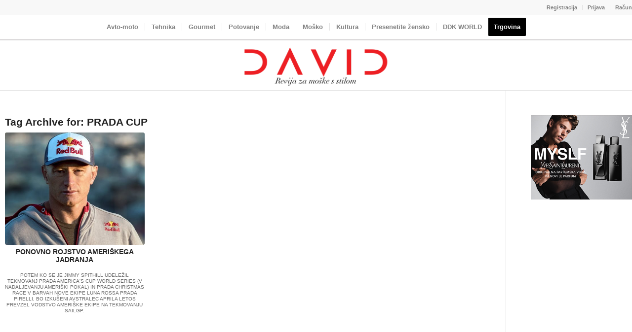

--- FILE ---
content_type: text/html; charset=UTF-8
request_url: https://www.david-magazine.com/tag/prada-cup/
body_size: 76682
content:
<!DOCTYPE html><html
dir=ltr lang=sl-SI
prefix="og: https://ogp.me/ns#"  class="html_stretched responsive av-preloader-disabled  html_header_top html_logo_center html_bottom_nav_header html_top_nav_header html_menu_center html_slim html_header_sticky html_header_shrinking_disabled html_header_topbar_active html_mobile_menu_phone html_header_searchicon_disabled html_content_align_center html_header_unstick_top_disabled html_header_stretch_disabled html_minimal_header html_av-submenu-hidden html_av-submenu-display-hover html_av-overlay-side html_av-overlay-side-classic html_av-submenu-noclone html_entry_id_29328 av-cookies-no-cookie-consent av-custom-lightbox av-no-preview html_text_menu_active av-mobile-menu-switch-default"><head><meta
charset="UTF-8"><meta
name="robots" content="noindex, follow"><meta
name="viewport" content="width=device-width, initial-scale=1"><title>PRADA CUP - David Magazine</title><meta
name="robots" content="max-image-preview:large"><link
rel=canonical href=https://www.david-magazine.com/tag/prada-cup/ ><meta
name="generator" content="All in One SEO (AIOSEO) 4.3.2 "> <script type=application/ld+json class=aioseo-schema>{"@context":"https:\/\/schema.org","@graph":[{"@type":"BreadcrumbList","@id":"https:\/\/www.david-magazine.com\/tag\/prada-cup\/#breadcrumblist","itemListElement":[{"@type":"ListItem","@id":"https:\/\/www.david-magazine.com\/#listItem","position":1,"item":{"@type":"WebPage","@id":"https:\/\/www.david-magazine.com\/","name":"Domov","description":"DAVID, za mo\u0161ke s STILOM je mo\u0161ka lifestyle revija, namenjena modernim, osve\u0161\u010denim mo\u0161kim, ki vedo, kaj \u017eelijo.","url":"https:\/\/www.david-magazine.com\/"},"nextItem":"https:\/\/www.david-magazine.com\/tag\/prada-cup\/#listItem"},{"@type":"ListItem","@id":"https:\/\/www.david-magazine.com\/tag\/prada-cup\/#listItem","position":2,"item":{"@type":"WebPage","@id":"https:\/\/www.david-magazine.com\/tag\/prada-cup\/","name":"PRADA CUP","url":"https:\/\/www.david-magazine.com\/tag\/prada-cup\/"},"previousItem":"https:\/\/www.david-magazine.com\/#listItem"}]},{"@type":"CollectionPage","@id":"https:\/\/www.david-magazine.com\/tag\/prada-cup\/#collectionpage","url":"https:\/\/www.david-magazine.com\/tag\/prada-cup\/","name":"PRADA CUP - David Magazine","inLanguage":"sl-SI","isPartOf":{"@id":"https:\/\/www.david-magazine.com\/#website"},"breadcrumb":{"@id":"https:\/\/www.david-magazine.com\/tag\/prada-cup\/#breadcrumblist"}},{"@type":"Organization","@id":"https:\/\/www.david-magazine.com\/#organization","name":"David Magazine","url":"https:\/\/www.david-magazine.com\/","logo":{"@type":"ImageObject","url":"https:\/\/www.david-magazine.com\/wp-content\/uploads\/2019\/10\/logo.png","@id":"https:\/\/www.david-magazine.com\/#organizationLogo","width":1200,"height":360},"image":{"@id":"https:\/\/www.david-magazine.com\/#organizationLogo"},"sameAs":["https:\/\/www.facebook.com\/davidmagazine\/","https:\/\/www.instagram.com\/david_magazine\/"]},{"@type":"WebSite","@id":"https:\/\/www.david-magazine.com\/#website","url":"https:\/\/www.david-magazine.com\/","name":"David Magazine","description":"Revija za mo\u0161ke s stilom","inLanguage":"sl-SI","publisher":{"@id":"https:\/\/www.david-magazine.com\/#organization"}}]}</script> <style>@font-face{font-family:'star';src:url('https://www.david-magazine.com/wp-content/plugins/woocommerce/assets/fonts/star.eot');src:url('https://www.david-magazine.com/wp-content/plugins/woocommerce/assets/fonts/star.eot?#iefix') format('embedded-opentype'), 	  url('https://www.david-magazine.com/wp-content/plugins/woocommerce/assets/fonts/star.woff') format('woff'), 	  url('https://www.david-magazine.com/wp-content/plugins/woocommerce/assets/fonts/star.ttf') format('truetype'), 	  url('https://www.david-magazine.com/wp-content/plugins/woocommerce/assets/fonts/star.svg#star') format('svg');font-weight:normal;font-style:normal}@font-face{font-family:'WooCommerce';src:url('https://www.david-magazine.com/wp-content/plugins/woocommerce/assets/fonts/WooCommerce.eot');src:url('https://www.david-magazine.com/wp-content/plugins/woocommerce/assets/fonts/WooCommerce.eot?#iefix') format('embedded-opentype'), 	  url('https://www.david-magazine.com/wp-content/plugins/woocommerce/assets/fonts/WooCommerce.woff') format('woff'), 	  url('https://www.david-magazine.com/wp-content/plugins/woocommerce/assets/fonts/WooCommerce.ttf') format('truetype'), 	  url('https://www.david-magazine.com/wp-content/plugins/woocommerce/assets/fonts/WooCommerce.svg#WooCommerce') format('svg');font-weight:normal;font-style:normal}</style><link
rel=alternate type=application/rss+xml title="David Magazine &raquo; Vir" href=https://www.david-magazine.com/feed/ ><link
rel=alternate type=application/rss+xml title="David Magazine &raquo; Vir komentarjev" href=https://www.david-magazine.com/comments/feed/ ><link
rel=alternate type=application/rss+xml title="David Magazine &raquo; PRADA CUP Vir oznake" href=https://www.david-magazine.com/tag/prada-cup/feed/ >
 <script
src="//www.googletagmanager.com/gtag/js?id=G-NQRBEZ0MET"  data-cfasync=false data-wpfc-render=false async></script> <script data-cfasync=false data-wpfc-render=false>var mi_version='8.12.1';var mi_track_user=true;var mi_no_track_reason='';var disableStrs=['ga-disable-G-NQRBEZ0MET',];function __gtagTrackerIsOptedOut(){for(var index=0;index<disableStrs.length;index++){if(document.cookie.indexOf(disableStrs[index]+'=true')>-1){return true;}}
return false;}
if(__gtagTrackerIsOptedOut()){for(var index=0;index<disableStrs.length;index++){window[disableStrs[index]]=true;}}
function __gtagTrackerOptout(){for(var index=0;index<disableStrs.length;index++){document.cookie=disableStrs[index]+'=true; expires=Thu, 31 Dec 2099 23:59:59 UTC; path=/';window[disableStrs[index]]=true;}}
if('undefined'===typeof gaOptout){function gaOptout(){__gtagTrackerOptout();}}
window.dataLayer=window.dataLayer||[];window.MonsterInsightsDualTracker={helpers:{},trackers:{},};if(mi_track_user){function __gtagDataLayer(){dataLayer.push(arguments);}
function __gtagTracker(type,name,parameters){if(!parameters){parameters={};}
if(parameters.send_to){__gtagDataLayer.apply(null,arguments);return;}
if(type==='event'){parameters.send_to=monsterinsights_frontend.v4_id;var hookName=name;if(typeof parameters['event_category']!=='undefined'){hookName=parameters['event_category']+':'+name;}
if(typeof MonsterInsightsDualTracker.trackers[hookName]!=='undefined'){MonsterInsightsDualTracker.trackers[hookName](parameters);}else{__gtagDataLayer('event',name,parameters);}}else{__gtagDataLayer.apply(null,arguments);}}
__gtagTracker('js',new Date());__gtagTracker('set',{'developer_id.dZGIzZG':true,});__gtagTracker('config','G-NQRBEZ0MET',{"forceSSL":"true","link_attribution":"true"});window.gtag=__gtagTracker;(function(){var noopfn=function(){return null;};var newtracker=function(){return new Tracker();};var Tracker=function(){return null;};var p=Tracker.prototype;p.get=noopfn;p.set=noopfn;p.send=function(){var args=Array.prototype.slice.call(arguments);args.unshift('send');__gaTracker.apply(null,args);};var __gaTracker=function(){var len=arguments.length;if(len===0){return;}
var f=arguments[len-1];if(typeof f!=='object'||f===null||typeof f.hitCallback!=='function'){if('send'===arguments[0]){var hitConverted,hitObject=false,action;if('event'===arguments[1]){if('undefined'!==typeof arguments[3]){hitObject={'eventAction':arguments[3],'eventCategory':arguments[2],'eventLabel':arguments[4],'value':arguments[5]?arguments[5]:1,}}}
if('pageview'===arguments[1]){if('undefined'!==typeof arguments[2]){hitObject={'eventAction':'page_view','page_path':arguments[2],}}}
if(typeof arguments[2]==='object'){hitObject=arguments[2];}
if(typeof arguments[5]==='object'){Object.assign(hitObject,arguments[5]);}
if('undefined'!==typeof arguments[1].hitType){hitObject=arguments[1];if('pageview'===hitObject.hitType){hitObject.eventAction='page_view';}}
if(hitObject){action='timing'===arguments[1].hitType?'timing_complete':hitObject.eventAction;hitConverted=mapArgs(hitObject);__gtagTracker('event',action,hitConverted);}}
return;}
function mapArgs(args){var arg,hit={};var gaMap={'eventCategory':'event_category','eventAction':'event_action','eventLabel':'event_label','eventValue':'event_value','nonInteraction':'non_interaction','timingCategory':'event_category','timingVar':'name','timingValue':'value','timingLabel':'event_label','page':'page_path','location':'page_location','title':'page_title',};for(arg in args){if(!(!args.hasOwnProperty(arg)||!gaMap.hasOwnProperty(arg))){hit[gaMap[arg]]=args[arg];}else{hit[arg]=args[arg];}}
return hit;}
try{f.hitCallback();}catch(ex){}};__gaTracker.create=newtracker;__gaTracker.getByName=newtracker;__gaTracker.getAll=function(){return[];};__gaTracker.remove=noopfn;__gaTracker.loaded=true;window['__gaTracker']=__gaTracker;})();}else{console.log("");(function(){function __gtagTracker(){return null;}
window['__gtagTracker']=__gtagTracker;window['gtag']=__gtagTracker;})();}</script> <link
rel=stylesheet href=https://www.david-magazine.com/wp-content/cache/minify/52347.css?x24114 media=all><link
rel=stylesheet href=https://www.david-magazine.com/wp-content/cache/minify/f5a5b.css?x24114 media=all><link
rel=stylesheet href=https://www.david-magazine.com/wp-content/cache/minify/85eef.css?x24114 media=all><style id=global-styles-inline-css>/*<![CDATA[*/body{--wp--preset--color--black:#000;--wp--preset--color--cyan-bluish-gray:#abb8c3;--wp--preset--color--white:#fff;--wp--preset--color--pale-pink:#f78da7;--wp--preset--color--vivid-red:#cf2e2e;--wp--preset--color--luminous-vivid-orange:#ff6900;--wp--preset--color--luminous-vivid-amber:#fcb900;--wp--preset--color--light-green-cyan:#7bdcb5;--wp--preset--color--vivid-green-cyan:#00d084;--wp--preset--color--pale-cyan-blue:#8ed1fc;--wp--preset--color--vivid-cyan-blue:#0693e3;--wp--preset--color--vivid-purple:#9b51e0;--wp--preset--color--metallic-red:#b02b2c;--wp--preset--color--maximum-yellow-red:#edae44;--wp--preset--color--yellow-sun:#ee2;--wp--preset--color--palm-leaf:#83a846;--wp--preset--color--aero:#7bb0e7;--wp--preset--color--old-lavender:#745f7e;--wp--preset--color--steel-teal:#5f8789;--wp--preset--color--raspberry-pink:#d65799;--wp--preset--color--medium-turquoise:#4ecac2;--wp--preset--gradient--vivid-cyan-blue-to-vivid-purple:linear-gradient(135deg,rgba(6,147,227,1) 0%,rgb(155,81,224) 100%);--wp--preset--gradient--light-green-cyan-to-vivid-green-cyan:linear-gradient(135deg,rgb(122,220,180) 0%,rgb(0,208,130) 100%);--wp--preset--gradient--luminous-vivid-amber-to-luminous-vivid-orange:linear-gradient(135deg,rgba(252,185,0,1) 0%,rgba(255,105,0,1) 100%);--wp--preset--gradient--luminous-vivid-orange-to-vivid-red:linear-gradient(135deg,rgba(255,105,0,1) 0%,rgb(207,46,46) 100%);--wp--preset--gradient--very-light-gray-to-cyan-bluish-gray:linear-gradient(135deg,rgb(238,238,238) 0%,rgb(169,184,195) 100%);--wp--preset--gradient--cool-to-warm-spectrum:linear-gradient(135deg,rgb(74,234,220) 0%,rgb(151,120,209) 20%,rgb(207,42,186) 40%,rgb(238,44,130) 60%,rgb(251,105,98) 80%,rgb(254,248,76) 100%);--wp--preset--gradient--blush-light-purple:linear-gradient(135deg,rgb(255,206,236) 0%,rgb(152,150,240) 100%);--wp--preset--gradient--blush-bordeaux:linear-gradient(135deg,rgb(254,205,165) 0%,rgb(254,45,45) 50%,rgb(107,0,62) 100%);--wp--preset--gradient--luminous-dusk:linear-gradient(135deg,rgb(255,203,112) 0%,rgb(199,81,192) 50%,rgb(65,88,208) 100%);--wp--preset--gradient--pale-ocean:linear-gradient(135deg,rgb(255,245,203) 0%,rgb(182,227,212) 50%,rgb(51,167,181) 100%);--wp--preset--gradient--electric-grass:linear-gradient(135deg,rgb(202,248,128) 0%,rgb(113,206,126) 100%);--wp--preset--gradient--midnight:linear-gradient(135deg,rgb(2,3,129) 0%,rgb(40,116,252) 100%);--wp--preset--duotone--dark-grayscale:url('#wp-duotone-dark-grayscale');--wp--preset--duotone--grayscale:url('#wp-duotone-grayscale');--wp--preset--duotone--purple-yellow:url('#wp-duotone-purple-yellow');--wp--preset--duotone--blue-red:url('#wp-duotone-blue-red');--wp--preset--duotone--midnight:url('#wp-duotone-midnight');--wp--preset--duotone--magenta-yellow:url('#wp-duotone-magenta-yellow');--wp--preset--duotone--purple-green:url('#wp-duotone-purple-green');--wp--preset--duotone--blue-orange:url('#wp-duotone-blue-orange');--wp--preset--font-size--small:1rem;--wp--preset--font-size--medium:1.125rem;--wp--preset--font-size--large:1.75rem;--wp--preset--font-size--x-large:clamp(1.75rem, 3vw, 2.25rem);--wp--preset--spacing--20:0.44rem;--wp--preset--spacing--30:0.67rem;--wp--preset--spacing--40:1rem;--wp--preset--spacing--50:1.5rem;--wp--preset--spacing--60:2.25rem;--wp--preset--spacing--70:3.38rem;--wp--preset--spacing--80:5.06rem;--wp--preset--shadow--natural:6px 6px 9px rgba(0, 0, 0, 0.2);--wp--preset--shadow--deep:12px 12px 50px rgba(0, 0, 0, 0.4);--wp--preset--shadow--sharp:6px 6px 0px rgba(0, 0, 0, 0.2);--wp--preset--shadow--outlined:6px 6px 0px -3px rgba(255, 255, 255, 1), 6px 6px rgba(0, 0, 0, 1);--wp--preset--shadow--crisp:6px 6px 0px rgba(0, 0, 0, 1)}body{margin:0;--wp--style--global--content-size:800px;--wp--style--global--wide-size:1130px}.wp-site-blocks>.alignleft{float:left;margin-right:2em}.wp-site-blocks>.alignright{float:right;margin-left:2em}.wp-site-blocks>.aligncenter{justify-content:center;margin-left:auto;margin-right:auto}:where(.is-layout-flex){gap:0.5em}body .is-layout-flow>.alignleft{float:left;margin-inline-start:0;margin-inline-end:2em}body .is-layout-flow>.alignright{float:right;margin-inline-start:2em;margin-inline-end:0}body .is-layout-flow>.aligncenter{margin-left:auto !important;margin-right:auto !important}body .is-layout-constrained>.alignleft{float:left;margin-inline-start:0;margin-inline-end:2em}body .is-layout-constrained>.alignright{float:right;margin-inline-start:2em;margin-inline-end:0}body .is-layout-constrained>.aligncenter{margin-left:auto !important;margin-right:auto !important}body .is-layout-constrained>:where(:not(.alignleft):not(.alignright):not(.alignfull)){max-width:var(--wp--style--global--content-size);margin-left:auto !important;margin-right:auto !important}body .is-layout-constrained>.alignwide{max-width:var(--wp--style--global--wide-size)}body .is-layout-flex{display:flex}body .is-layout-flex{flex-wrap:wrap;align-items:center}body .is-layout-flex>*{margin:0}body{padding-top:0px;padding-right:0px;padding-bottom:0px;padding-left:0px}a:where(:not(.wp-element-button)){text-decoration:underline}.wp-element-button,.wp-block-button__link{background-color:#32373c;border-width:0;color:#fff;font-family:inherit;font-size:inherit;line-height:inherit;padding:calc(0.667em + 2px) calc(1.333em + 2px);text-decoration:none}.has-black-color{color:var(--wp--preset--color--black) !important}.has-cyan-bluish-gray-color{color:var(--wp--preset--color--cyan-bluish-gray) !important}.has-white-color{color:var(--wp--preset--color--white) !important}.has-pale-pink-color{color:var(--wp--preset--color--pale-pink) !important}.has-vivid-red-color{color:var(--wp--preset--color--vivid-red) !important}.has-luminous-vivid-orange-color{color:var(--wp--preset--color--luminous-vivid-orange) !important}.has-luminous-vivid-amber-color{color:var(--wp--preset--color--luminous-vivid-amber) !important}.has-light-green-cyan-color{color:var(--wp--preset--color--light-green-cyan) !important}.has-vivid-green-cyan-color{color:var(--wp--preset--color--vivid-green-cyan) !important}.has-pale-cyan-blue-color{color:var(--wp--preset--color--pale-cyan-blue) !important}.has-vivid-cyan-blue-color{color:var(--wp--preset--color--vivid-cyan-blue) !important}.has-vivid-purple-color{color:var(--wp--preset--color--vivid-purple) !important}.has-metallic-red-color{color:var(--wp--preset--color--metallic-red) !important}.has-maximum-yellow-red-color{color:var(--wp--preset--color--maximum-yellow-red) !important}.has-yellow-sun-color{color:var(--wp--preset--color--yellow-sun) !important}.has-palm-leaf-color{color:var(--wp--preset--color--palm-leaf) !important}.has-aero-color{color:var(--wp--preset--color--aero) !important}.has-old-lavender-color{color:var(--wp--preset--color--old-lavender) !important}.has-steel-teal-color{color:var(--wp--preset--color--steel-teal) !important}.has-raspberry-pink-color{color:var(--wp--preset--color--raspberry-pink) !important}.has-medium-turquoise-color{color:var(--wp--preset--color--medium-turquoise) !important}.has-black-background-color{background-color:var(--wp--preset--color--black) !important}.has-cyan-bluish-gray-background-color{background-color:var(--wp--preset--color--cyan-bluish-gray) !important}.has-white-background-color{background-color:var(--wp--preset--color--white) !important}.has-pale-pink-background-color{background-color:var(--wp--preset--color--pale-pink) !important}.has-vivid-red-background-color{background-color:var(--wp--preset--color--vivid-red) !important}.has-luminous-vivid-orange-background-color{background-color:var(--wp--preset--color--luminous-vivid-orange) !important}.has-luminous-vivid-amber-background-color{background-color:var(--wp--preset--color--luminous-vivid-amber) !important}.has-light-green-cyan-background-color{background-color:var(--wp--preset--color--light-green-cyan) !important}.has-vivid-green-cyan-background-color{background-color:var(--wp--preset--color--vivid-green-cyan) !important}.has-pale-cyan-blue-background-color{background-color:var(--wp--preset--color--pale-cyan-blue) !important}.has-vivid-cyan-blue-background-color{background-color:var(--wp--preset--color--vivid-cyan-blue) !important}.has-vivid-purple-background-color{background-color:var(--wp--preset--color--vivid-purple) !important}.has-metallic-red-background-color{background-color:var(--wp--preset--color--metallic-red) !important}.has-maximum-yellow-red-background-color{background-color:var(--wp--preset--color--maximum-yellow-red) !important}.has-yellow-sun-background-color{background-color:var(--wp--preset--color--yellow-sun) !important}.has-palm-leaf-background-color{background-color:var(--wp--preset--color--palm-leaf) !important}.has-aero-background-color{background-color:var(--wp--preset--color--aero) !important}.has-old-lavender-background-color{background-color:var(--wp--preset--color--old-lavender) !important}.has-steel-teal-background-color{background-color:var(--wp--preset--color--steel-teal) !important}.has-raspberry-pink-background-color{background-color:var(--wp--preset--color--raspberry-pink) !important}.has-medium-turquoise-background-color{background-color:var(--wp--preset--color--medium-turquoise) !important}.has-black-border-color{border-color:var(--wp--preset--color--black) !important}.has-cyan-bluish-gray-border-color{border-color:var(--wp--preset--color--cyan-bluish-gray) !important}.has-white-border-color{border-color:var(--wp--preset--color--white) !important}.has-pale-pink-border-color{border-color:var(--wp--preset--color--pale-pink) !important}.has-vivid-red-border-color{border-color:var(--wp--preset--color--vivid-red) !important}.has-luminous-vivid-orange-border-color{border-color:var(--wp--preset--color--luminous-vivid-orange) !important}.has-luminous-vivid-amber-border-color{border-color:var(--wp--preset--color--luminous-vivid-amber) !important}.has-light-green-cyan-border-color{border-color:var(--wp--preset--color--light-green-cyan) !important}.has-vivid-green-cyan-border-color{border-color:var(--wp--preset--color--vivid-green-cyan) !important}.has-pale-cyan-blue-border-color{border-color:var(--wp--preset--color--pale-cyan-blue) !important}.has-vivid-cyan-blue-border-color{border-color:var(--wp--preset--color--vivid-cyan-blue) !important}.has-vivid-purple-border-color{border-color:var(--wp--preset--color--vivid-purple) !important}.has-metallic-red-border-color{border-color:var(--wp--preset--color--metallic-red) !important}.has-maximum-yellow-red-border-color{border-color:var(--wp--preset--color--maximum-yellow-red) !important}.has-yellow-sun-border-color{border-color:var(--wp--preset--color--yellow-sun) !important}.has-palm-leaf-border-color{border-color:var(--wp--preset--color--palm-leaf) !important}.has-aero-border-color{border-color:var(--wp--preset--color--aero) !important}.has-old-lavender-border-color{border-color:var(--wp--preset--color--old-lavender) !important}.has-steel-teal-border-color{border-color:var(--wp--preset--color--steel-teal) !important}.has-raspberry-pink-border-color{border-color:var(--wp--preset--color--raspberry-pink) !important}.has-medium-turquoise-border-color{border-color:var(--wp--preset--color--medium-turquoise) !important}.has-vivid-cyan-blue-to-vivid-purple-gradient-background{background:var(--wp--preset--gradient--vivid-cyan-blue-to-vivid-purple) !important}.has-light-green-cyan-to-vivid-green-cyan-gradient-background{background:var(--wp--preset--gradient--light-green-cyan-to-vivid-green-cyan) !important}.has-luminous-vivid-amber-to-luminous-vivid-orange-gradient-background{background:var(--wp--preset--gradient--luminous-vivid-amber-to-luminous-vivid-orange) !important}.has-luminous-vivid-orange-to-vivid-red-gradient-background{background:var(--wp--preset--gradient--luminous-vivid-orange-to-vivid-red) !important}.has-very-light-gray-to-cyan-bluish-gray-gradient-background{background:var(--wp--preset--gradient--very-light-gray-to-cyan-bluish-gray) !important}.has-cool-to-warm-spectrum-gradient-background{background:var(--wp--preset--gradient--cool-to-warm-spectrum) !important}.has-blush-light-purple-gradient-background{background:var(--wp--preset--gradient--blush-light-purple) !important}.has-blush-bordeaux-gradient-background{background:var(--wp--preset--gradient--blush-bordeaux) !important}.has-luminous-dusk-gradient-background{background:var(--wp--preset--gradient--luminous-dusk) !important}.has-pale-ocean-gradient-background{background:var(--wp--preset--gradient--pale-ocean) !important}.has-electric-grass-gradient-background{background:var(--wp--preset--gradient--electric-grass) !important}.has-midnight-gradient-background{background:var(--wp--preset--gradient--midnight) !important}.has-small-font-size{font-size:var(--wp--preset--font-size--small) !important}.has-medium-font-size{font-size:var(--wp--preset--font-size--medium) !important}.has-large-font-size{font-size:var(--wp--preset--font-size--large) !important}.has-x-large-font-size{font-size:var(--wp--preset--font-size--x-large) !important}.wp-block-navigation a:where(:not(.wp-element-button)){color:inherit}:where(.wp-block-columns.is-layout-flex){gap:2em}.wp-block-pullquote{font-size:1.5em;line-height:1.6}/*]]>*/</style><style id=woocommerce-inline-inline-css>.woocommerce form .form-row
.required{visibility:visible}</style><link
rel=stylesheet href=https://www.david-magazine.com/wp-content/cache/minify/d46c4.css?x24114 media=all><link
rel=stylesheet href=https://www.david-magazine.com/wp-content/cache/minify/965f4.css?x24114 media=all><link
rel=stylesheet href=https://www.david-magazine.com/wp-content/cache/minify/66335.css?x24114 media=all><link
rel=stylesheet href=https://www.david-magazine.com/wp-content/cache/minify/16f53.css?x24114 media=all><link
rel=stylesheet href=https://www.david-magazine.com/wp-content/cache/minify/84845.css?x24114 media=all><link
rel=stylesheet href=https://www.david-magazine.com/wp-content/cache/minify/44f03.css?x24114 media=all> <script src='https://www.david-magazine.com/wp-includes/js/jquery/jquery.js?x24114&amp;ver=3.6.4' id=jquery-core-js></script> <script src='https://www.david-magazine.com/wp-includes/js/jquery/jquery-migrate.js?x24114&amp;ver=3.4.0' id=jquery-migrate-js></script> <script src='https://www.david-magazine.com/wp-content/plugins/google-analytics-for-wordpress/assets/js/frontend-gtag.js?x24114&amp;ver=1769974047' id=monsterinsights-frontend-script-js></script> <script data-cfasync=false data-wpfc-render=false id=monsterinsights-frontend-script-js-extra>var monsterinsights_frontend={"js_events_tracking":"true","download_extensions":"doc,pdf,ppt,zip,xls,docx,pptx,xlsx","inbound_paths":"[{\"path\":\"\\\/go\\\/\",\"label\":\"affiliate\"},{\"path\":\"\\\/recommend\\\/\",\"label\":\"affiliate\"}]","home_url":"https:\/\/www.david-magazine.com","hash_tracking":"false","ua":"","v4_id":"G-NQRBEZ0MET"};</script> <link
rel=https://api.w.org/ href=https://www.david-magazine.com/wp-json/ ><link
rel=alternate type=application/json href=https://www.david-magazine.com/wp-json/wp/v2/tags/6233><link
rel=EditURI type=application/rsd+xml title=RSD href=https://www.david-magazine.com/xmlrpc.php?rsd><link
rel=wlwmanifest type=application/wlwmanifest+xml href=https://www.david-magazine.com/wp-includes/wlwmanifest.xml><meta
name="generator" content="WordPress 6.2.8"><meta
name="generator" content="WooCommerce 7.4.1"><style media=screen>.g{margin:0px;padding:0px;overflow:hidden;line-height:1;zoom:1}.g
img{height:auto}.g-col{position:relative;float:left}.g-col:first-child{margin-left:0}.g-col:last-child{margin-right:0}.g-1{width:100%;max-width:300px;height:100%;max-height:250px;margin:0
auto}.g-2{margin:0px;width:100%;max-width:300px;height:100%;max-height:250px}.g-3{width:100%;max-width:1200px;height:100%;max-height:400px;margin:0
auto}.g-4{margin:0px;width:100%;max-width:300px;height:100%;max-height:250px}.g-6{margin:0px;width:100%;max-width:300px;height:100%;max-height:250px}@media only screen and (max-width: 480px){.g-col,.g-dyn,.g-single{width:100%;margin-left:0;margin-right:0}}</style><link
rel=profile href=https://gmpg.org/xfn/11><link
rel=alternate type=application/rss+xml title="David Magazine RSS2 Feed" href=https://www.david-magazine.com/feed/ ><link
rel=pingback href=https://www.david-magazine.com/xmlrpc.php>
<!--[if lt IE 9]><script src=https://www.david-magazine.com/wp-content/themes/enfold/js/html5shiv.js?x24114></script><![endif]--><noscript><style>.woocommerce-product-gallery{opacity:1 !important}</style></noscript> <script data-cfasync=false>var dFlipLocation="https://www.david-magazine.com/wp-content/plugins/3d-flipbook-dflip-lite/assets/";var dFlipWPGlobal={"text":{"toggleSound":"Turn on\/off Sound","toggleThumbnails":"Toggle Thumbnails","toggleOutline":"Toggle Outline\/Bookmark","previousPage":"Previous Page","nextPage":"Next Page","toggleFullscreen":"Toggle Fullscreen","zoomIn":"Zoom In","zoomOut":"Zoom Out","toggleHelp":"Toggle Help","singlePageMode":"Single Page Mode","doublePageMode":"Double Page Mode","downloadPDFFile":"Download PDF File","gotoFirstPage":"Goto First Page","gotoLastPage":"Goto Last Page","share":"Share","mailSubject":"I wanted you to see this FlipBook","mailBody":"Check out this site {{url}}","loading":"DearFlip: Loading "},"moreControls":"download,pageMode,startPage,endPage,sound","hideControls":"","scrollWheel":"true","backgroundColor":"#777","backgroundImage":"","height":"auto","paddingLeft":"20","paddingRight":"20","controlsPosition":"bottom","duration":800,"soundEnable":"true","enableDownload":"true","enableAnnotation":"false","enableAnalytics":"false","webgl":"true","hard":"none","maxTextureSize":"1600","rangeChunkSize":"524288","zoomRatio":1.5,"stiffness":3,"pageMode":"0","singlePageMode":"0","pageSize":"0","autoPlay":"false","autoPlayDuration":5000,"autoPlayStart":"false","linkTarget":"2","sharePrefix":"dearflip-"};</script>  <script>'use strict';var avia_is_mobile=!1;if(/Android|webOS|iPhone|iPad|iPod|BlackBerry|IEMobile|Opera Mini/i.test(navigator.userAgent)&&'ontouchstart'in document.documentElement){avia_is_mobile=!0;document.documentElement.className+=' avia_mobile '}
else{document.documentElement.className+=' avia_desktop '};document.documentElement.className+=' js_active ';(function(){var e=['-webkit-','-moz-','-ms-',''],n='',o=!1,a=!1;for(var t in e){if(e[t]+'transform'in document.documentElement.style){o=!0;n=e[t]+'transform'};if(e[t]+'perspective'in document.documentElement.style){a=!0}};if(o){document.documentElement.className+=' avia_transform '};if(a){document.documentElement.className+=' avia_transform3d '};if(typeof document.getElementsByClassName=='function'&&typeof document.documentElement.getBoundingClientRect=='function'&&avia_is_mobile==!1){if(n&&window.innerHeight>0){setTimeout(function(){var e=0,o={},a=0,t=document.getElementsByClassName('av-parallax'),i=window.pageYOffset||document.documentElement.scrollTop;for(e=0;e<t.length;e++){t[e].style.top='0px';o=t[e].getBoundingClientRect();a=Math.ceil((window.innerHeight+i-o.top)*0.3);t[e].style[n]='translate(0px, '+a+'px)';t[e].style.top='auto';t[e].className+=' enabled-parallax '}},50)}}})();</script><link
rel=icon href=https://www.david-magazine.com/wp-content/uploads/2019/10/favicon-36x36.png?x24114 sizes=32x32><link
rel=icon href=https://www.david-magazine.com/wp-content/uploads/2019/10/favicon.png?x24114 sizes=192x192><link
rel=apple-touch-icon href=https://www.david-magazine.com/wp-content/uploads/2019/10/favicon.png?x24114><meta
name="msapplication-TileImage" content="https://www.david-magazine.com/wp-content/uploads/2019/10/favicon.png"><style id=wp-custom-css>@media only screen and (min-width: 768px){.html_header_top.html_header_sticky
#main{padding-top:10px}.slide-meta{display:none!important}}.av-section-bottom-logo.header_color{padding-top:15px}.responsive
.container{padding:0px}#sb_instagram .sbi_follow_btn a:hover, #sb_instagram .sbi_follow_btn a:focus{outline:none;box-shadow:none}#sb_instagram .sbi_follow_btn
a{color:#cb0d00;border-color:#cb0d00;background:transparent;border:1px
solid #cb0d00}#top .main_color .avia-color-theme-color{color:#cb0d00;border-color:#cb0d00;background:transparent;border:1px
solid #cb0d00}#top #wrap_all .header_color.av_header_transparency, #top #wrap_all .header_color.av_header_transparency .phone-info.with_nav span, #top #header.header_color.av_header_transparency .av-main-nav > li > a .avia-menu-text, #top #header.header_color.av_header_transparency .av-main-nav > li > a .avia-menu-subtext{color:BLACK}div#header_main_alternate{border-top:0.2px solid #cecbcc!important}div#after_full_slider_1{border:none}#top .main_color input[type='text']{BACKGROUND:TRANSPARENT;COLOR:WHITE!IMPORTANT}input.button{BACKGROUND:TRANSPARENT!IMPORTANT;BORDER:1PX SOLID WHITE!IMPORTANT}#socket
.copyright{width:100%!important;text-align:center!important;font-weight:800;text-transform:uppercase}a.sbi_header_link{display:none!important}.av_minimal_header
#header_main_alternate{border-bottom:0.2px solid #cecbcc!important}#footer{padding:15px
0 30px 0;z-index:1;display:none}.av-share-box{display:none}input.mlwRequiredText.qsm_required_text{margin:0px!important}.quiz_section.question-section-id-1{padding:0px}.quiz_section.quiz_begin{padding:0px}.qsm-before-message.mlw_qmn_message_before{margin:0px!important;padding:0px}.mlw_qmn_message_before
p{margin:0
0 0px 0!important}.flex_column.av_one_half.flex_column_div.av-zero-column-padding.avia-builder-el-7.el_after_av_one_half.avia-builder-el-last{color:white}section.qsm-page{color:white!important}input.qsm-btn.qsm-submit-btn.qmn_btn{float:left!important;text-align:left;background-color:transparent!important;border:1px
solid white}input.mlwEmail.mlwRequiredText.qsm_required_text{BACKGROUND:TRANSPARENT!important;color:black!important}input.mlwRequiredText.qsm_required_text{BACKGROUND:TRANSPARENT!important;color:black!important}#top .main_color .input-text, #top .main_color input[type='text'], #top .main_color input[type='input'], #top .main_color input[type='password'], #top .main_color input[type='email'], #top .main_color input[type='number'], #top .main_color input[type='url'], #top .main_color input[type='tel'], #top .main_color input[type='search'], #top .main_color textarea, #top .main_color
select{background-color:#0001;color:black!important}.holder{width:300px;height:300px;position:relative}.frame{width:100%;height:100%;background-color:blue}.bar{position:absolute;top:0;left:0;width:100%;height:100%}#myid{background-color:transparent!important;margin-top:-100px;z-index:100;border:none!important}#intervju .avia-content-slider .slide-entry-title{font-size:90%;line-height:1em;margin:0;text-align:center;min-height:60px;text-transform:uppercase}#intervju .slide-entry-excerpt.entry-content{min-height:100px;line-height:12px!important;font-size:12px!important;text-align:center!important;text-transform:uppercase}a.av-masonry-pagination.av-masonry-load-more{width:20%;background:#ed1f22!important;color:white!important;margin:0
auto;border:1px
solid;border-radius:5px;padding:15px}div#after_section_3{border:none}#logoglava
img.avia_image{width:400px}div#av_section_5{border:none}div#av_section_4{border:none}header#header{border-bottom:0.1px solid #ddd}#align_right
h3{text-align:right}@media only screen and (min-width: 768px){h3.slide-entry-title.entry-title{font-size:16px;line-height:120%;text-transform:uppercase!important;padding-bottom:8px;min-height:50px}h3.slide-entry-title.entry-title{font-size:14px;line-height:120%;text-transform:uppercase!important}.slide-entry-excerpt.entry-content{font-size:10px;line-height:120%;text-transform:uppercase!important}#header{position:relative;z-index:501;width:100%;background:white}}div#after_section_4{border:none}a.button.product_type_simple.add_to_cart_button.ajax_add_to_cart{color:black!important}a.button.show_details_button{color:black}#top .av-custom-form-color
.button{border:2px
solid!important}.content .entry-content-wrapper{padding-right:50px;padding-left:10px}h3.av-masonry-entry-title.entry-title{TEXT-ALIGN:CENTER!IMPORTANT}.ddk
svg#Layer_1{width:40%!important}.template-blog
.post_delimiter{margin:0
0 50
px
0}.g-2{max-width:100%}.av-large-gap .av-masonry-pagination{margin:0
15px 15px 0;border:1px
solid #b02b2c}.wpcp-carousel-section ul.slick-dots, .wpcp-carousel-section ul.slick-dots li, .wpcp-carousel-section ul.slick-dots li
button{line-height:1!important;display:none}#karusel
.container{width:100% !important;max-width:100%;padding:0;margin:0}div#after_section_6{border:0px}.avia-content-slider-inner .slide-entry-wrap{-webkit-transform-style:flat;-webkit-backface-visibility:hidden;TEXT-ALIGN:CENTER}div#after_submenu_1{border:none}div#after_section_1{border:none}div#after_masonry{border:none}.slide-entry-excerpt.entry-content{min-height:50px!important}.wp-block-buttons.is-content-justification-center{justify-content:center;PADDING-TOP:10PX}.widget{padding:0px
0 0px 0!IMPORTANT;text-align:center!important}.linkwrap{position:relative;display:inline-block}.blocker{position:absolute;height:100%;width:100%;z-index:1;background:rgba(255,0,0,0.5)}.linkwrap
iframe{z-index:2}ul.menu-item.cart_dropdown{display:none!important}@media only screen and (max-width: 767px){.responsive #top #wrap_all .av_header_transparency .main_menu ul:first-child > li > a, .responsive #top #wrap_all .av_header_transparency .sub_menu > ul > li > a, .responsive #top .av_header_transparency #header_main_alternate, .responsive .av_header_transparency #header_main .social_bookmarks li a, .responsive #top #wrap_all .av_header_transparency .phone-info.with_nav span, .responsive #top .av_header_transparency #header_meta, .responsive #top .av_header_transparency #header_meta li, .responsive #top #header_meta .social_bookmarks li
a{color:inherit;border-color:inherit;background:inherit;line-height:50px!important}.avia-content-slider .slide-entry-title{font-size:70%;line-height:1.4em;margin:0}.slide-entry-excerpt.entry-content{font-size:70%;line-height:140%}.responsive #top .container .av-content-small, .responsive #top #wrap_all .flex_column, .responsive #top #wrap_all .av-flex-cells
.no_margin{margin:0;margin-bottom:20px!important;width:100%}.avia-content-slider .slide-entry-wrap{width:100%;float:left;margin-bottom:0px!important}.big-preview.single-big{padding:0;padding-bottom:10px!important}main.content.units.av-content-small.alpha.av-blog-meta-author-disabled.av-blog-meta-comments-disabled.av-blog-meta-date-disabled.av-blog-meta-tag-disabled{padding-top:10px!important}}@media only screen and (max-width: 768px){h3.slide-entry-title.entry-title{font-size:12px}.responsive #top .container .av-content-small, .responsive #top #wrap_all .flex_column, .responsive #top #wrap_all .av-flex-cells
.no_margin{margin:0;margin-bottom:20px!important;width:100%;min-height:190px!important}.sidebar
.widget{float:none;text-align:center}div#after_grid_row_2{border:none}div#after_grid_row_1{border:none}div#after_grid_row_3{border:none}time.av-magazine-time.updated{display:none}.av-magazine .av-magazine-content-wrap .av-magazine-title{font-size:14px}.av-magazine-thumbnail{border:none}.av-magazine-content-wrap{border:none}.av-magazine-thumbnail{width:100px;height:100px}}#top #wrap_all ins:before{display:none}@media only screen and (max-width: 767px){body #wrap_all #main div .first,
body #wrap_all #main div
.no_margin{margin-left:0}body #wrap_all #main .unit.alpha,
body #wrap_all #main .units.alpha,
body #wrap_all #main div
.first{margin-left:0;clear:left}h2.avia-caption-title{font-size:12px}#wrap_all #main div .av_one_third,
.responsive #top #wrap_all #main .avia-content-slider-odd .slide-entry{margin-left:4%;width:29.333333333333332%}.responsive #top #wrap_all #main .avia-content-slider-odd .slide-entry.first{margin-left:2%;width:29.333333333333332%}#wrap_all #main div
.flex_column{z-index:1;float:left;position:relative;min-height:1px}#wrap_all #main .avia-content-slider .slide-entry-wrap{width:100%;float:left;margin-bottom:40px}.responsive #top #wrap_all #main .avia-content-slider-odd .slide-entry,
.responsive #top #wrap_all #main .avia-content-slider-even .slide-entry.slide-parity-odd,
.responsive #top #wrap_all #main .avia-content-slider-odd .slide-entry.slide-parity-even{clear:none}}.page-id-53004 .main_color
strong{color:blue !important}@media only screen and (max-width: 479px){.responsive #top #main .products
.product{width:49%;margin-left:1%;clear:none;float:left}}time.slide-meta-time.updated{display:none}</style><style>@font-face{font-family:'entypo-fontello';font-weight:normal;font-style:normal;font-display:auto;src:url('https://www.david-magazine.com/wp-content/themes/enfold/config-templatebuilder/avia-template-builder/assets/fonts/entypo-fontello.woff2') format('woff2'),
url('https://www.david-magazine.com/wp-content/themes/enfold/config-templatebuilder/avia-template-builder/assets/fonts/entypo-fontello.woff') format('woff'),
url('https://www.david-magazine.com/wp-content/themes/enfold/config-templatebuilder/avia-template-builder/assets/fonts/entypo-fontello.ttf') format('truetype'),
url('https://www.david-magazine.com/wp-content/themes/enfold/config-templatebuilder/avia-template-builder/assets/fonts/entypo-fontello.svg#entypo-fontello') format('svg'),
url('https://www.david-magazine.com/wp-content/themes/enfold/config-templatebuilder/avia-template-builder/assets/fonts/entypo-fontello.eot'),
url('https://www.david-magazine.com/wp-content/themes/enfold/config-templatebuilder/avia-template-builder/assets/fonts/entypo-fontello.eot?#iefix') format('embedded-opentype')}#top .avia-font-entypo-fontello, body .avia-font-entypo-fontello, html body [data-av_iconfont='entypo-fontello']:before{font-family:'entypo-fontello'}</style></head><body
data-rsssl=1 id=top class="archive tag tag-prada-cup tag-6233 stretched rtl_columns av-curtain-numeric tahoma-websave tahoma  theme-enfold woocommerce-no-js avia-responsive-images-support responsive-images-lightbox-support avia-woocommerce-30" itemscope=itemscope itemtype=https://schema.org/WebPage >
<svg
xmlns=http://www.w3.org/2000/svg
viewBox="0 0 0 0"
width=0
height=0
focusable=false
role=none
style="visibility: hidden; position: absolute; left: -9999px; overflow: hidden;"
>
<defs>
<filter
id=wp-duotone-dark-grayscale>
<feColorMatrix
color-interpolation-filters="sRGB"
type="matrix"
values="
.299 .587 .114 0 0
.299 .587 .114 0 0
.299 .587 .114 0 0
.299 .587 .114 0 0
"/>
<feComponentTransfer
color-interpolation-filters="sRGB" >
<feFuncR
type="table" tableValues="0 0.49803921568627"/>
<feFuncG
type="table" tableValues="0 0.49803921568627"/>
<feFuncB
type="table" tableValues="0 0.49803921568627"/>
<feFuncA
type="table" tableValues="1 1"/>
</feComponentTransfer>
<feComposite
in2="SourceGraphic" operator="in"/>
</filter>
</defs>
</svg>
<svg
xmlns=http://www.w3.org/2000/svg
viewBox="0 0 0 0"
width=0
height=0
focusable=false
role=none
style="visibility: hidden; position: absolute; left: -9999px; overflow: hidden;"
>
<defs>
<filter
id=wp-duotone-grayscale>
<feColorMatrix
color-interpolation-filters="sRGB"
type="matrix"
values="
.299 .587 .114 0 0
.299 .587 .114 0 0
.299 .587 .114 0 0
.299 .587 .114 0 0
"/>
<feComponentTransfer
color-interpolation-filters="sRGB" >
<feFuncR
type="table" tableValues="0 1"/>
<feFuncG
type="table" tableValues="0 1"/>
<feFuncB
type="table" tableValues="0 1"/>
<feFuncA
type="table" tableValues="1 1"/>
</feComponentTransfer>
<feComposite
in2="SourceGraphic" operator="in"/>
</filter>
</defs>
</svg>
<svg
xmlns=http://www.w3.org/2000/svg
viewBox="0 0 0 0"
width=0
height=0
focusable=false
role=none
style="visibility: hidden; position: absolute; left: -9999px; overflow: hidden;"
>
<defs>
<filter
id=wp-duotone-purple-yellow>
<feColorMatrix
color-interpolation-filters="sRGB"
type="matrix"
values="
.299 .587 .114 0 0
.299 .587 .114 0 0
.299 .587 .114 0 0
.299 .587 .114 0 0
"/>
<feComponentTransfer
color-interpolation-filters="sRGB" >
<feFuncR
type="table" tableValues="0.54901960784314 0.98823529411765"/>
<feFuncG
type="table" tableValues="0 1"/>
<feFuncB
type="table" tableValues="0.71764705882353 0.25490196078431"/>
<feFuncA
type="table" tableValues="1 1"/>
</feComponentTransfer>
<feComposite
in2="SourceGraphic" operator="in"/>
</filter>
</defs>
</svg>
<svg
xmlns=http://www.w3.org/2000/svg
viewBox="0 0 0 0"
width=0
height=0
focusable=false
role=none
style="visibility: hidden; position: absolute; left: -9999px; overflow: hidden;"
>
<defs>
<filter
id=wp-duotone-blue-red>
<feColorMatrix
color-interpolation-filters="sRGB"
type="matrix"
values="
.299 .587 .114 0 0
.299 .587 .114 0 0
.299 .587 .114 0 0
.299 .587 .114 0 0
"/>
<feComponentTransfer
color-interpolation-filters="sRGB" >
<feFuncR
type="table" tableValues="0 1"/>
<feFuncG
type="table" tableValues="0 0.27843137254902"/>
<feFuncB
type="table" tableValues="0.5921568627451 0.27843137254902"/>
<feFuncA
type="table" tableValues="1 1"/>
</feComponentTransfer>
<feComposite
in2="SourceGraphic" operator="in"/>
</filter>
</defs>
</svg>
<svg
xmlns=http://www.w3.org/2000/svg
viewBox="0 0 0 0"
width=0
height=0
focusable=false
role=none
style="visibility: hidden; position: absolute; left: -9999px; overflow: hidden;"
>
<defs>
<filter
id=wp-duotone-midnight>
<feColorMatrix
color-interpolation-filters="sRGB"
type="matrix"
values="
.299 .587 .114 0 0
.299 .587 .114 0 0
.299 .587 .114 0 0
.299 .587 .114 0 0
"/>
<feComponentTransfer
color-interpolation-filters="sRGB" >
<feFuncR
type="table" tableValues="0 0"/>
<feFuncG
type="table" tableValues="0 0.64705882352941"/>
<feFuncB
type="table" tableValues="0 1"/>
<feFuncA
type="table" tableValues="1 1"/>
</feComponentTransfer>
<feComposite
in2="SourceGraphic" operator="in"/>
</filter>
</defs>
</svg>
<svg
xmlns=http://www.w3.org/2000/svg
viewBox="0 0 0 0"
width=0
height=0
focusable=false
role=none
style="visibility: hidden; position: absolute; left: -9999px; overflow: hidden;"
>
<defs>
<filter
id=wp-duotone-magenta-yellow>
<feColorMatrix
color-interpolation-filters="sRGB"
type="matrix"
values="
.299 .587 .114 0 0
.299 .587 .114 0 0
.299 .587 .114 0 0
.299 .587 .114 0 0
"/>
<feComponentTransfer
color-interpolation-filters="sRGB" >
<feFuncR
type="table" tableValues="0.78039215686275 1"/>
<feFuncG
type="table" tableValues="0 0.94901960784314"/>
<feFuncB
type="table" tableValues="0.35294117647059 0.47058823529412"/>
<feFuncA
type="table" tableValues="1 1"/>
</feComponentTransfer>
<feComposite
in2="SourceGraphic" operator="in"/>
</filter>
</defs>
</svg>
<svg
xmlns=http://www.w3.org/2000/svg
viewBox="0 0 0 0"
width=0
height=0
focusable=false
role=none
style="visibility: hidden; position: absolute; left: -9999px; overflow: hidden;"
>
<defs>
<filter
id=wp-duotone-purple-green>
<feColorMatrix
color-interpolation-filters="sRGB"
type="matrix"
values="
.299 .587 .114 0 0
.299 .587 .114 0 0
.299 .587 .114 0 0
.299 .587 .114 0 0
"/>
<feComponentTransfer
color-interpolation-filters="sRGB" >
<feFuncR
type="table" tableValues="0.65098039215686 0.40392156862745"/>
<feFuncG
type="table" tableValues="0 1"/>
<feFuncB
type="table" tableValues="0.44705882352941 0.4"/>
<feFuncA
type="table" tableValues="1 1"/>
</feComponentTransfer>
<feComposite
in2="SourceGraphic" operator="in"/>
</filter>
</defs>
</svg>
<svg
xmlns=http://www.w3.org/2000/svg
viewBox="0 0 0 0"
width=0
height=0
focusable=false
role=none
style="visibility: hidden; position: absolute; left: -9999px; overflow: hidden;"
>
<defs>
<filter
id=wp-duotone-blue-orange>
<feColorMatrix
color-interpolation-filters="sRGB"
type="matrix"
values="
.299 .587 .114 0 0
.299 .587 .114 0 0
.299 .587 .114 0 0
.299 .587 .114 0 0
"/>
<feComponentTransfer
color-interpolation-filters="sRGB" >
<feFuncR
type="table" tableValues="0.098039215686275 1"/>
<feFuncG
type="table" tableValues="0 0.66274509803922"/>
<feFuncB
type="table" tableValues="0.84705882352941 0.41960784313725"/>
<feFuncA
type="table" tableValues="1 1"/>
</feComponentTransfer>
<feComposite
in2="SourceGraphic" operator="in"/>
</filter>
</defs>
</svg><div
id=wrap_all><header
id=header class='all_colors header_color light_bg_color  av_header_top av_logo_center av_bottom_nav_header av_top_nav_header av_menu_center av_slim av_header_sticky av_header_shrinking_disabled av_header_stretch_disabled av_mobile_menu_phone av_header_searchicon_disabled av_header_unstick_top_disabled av_seperator_small_border av_minimal_header'  role=banner itemscope=itemscope itemtype=https://schema.org/WPHeader ><div
id=header_meta class='container_wrap container_wrap_meta  av_secondary_right av_extra_header_active av_entry_id_29328'><div
class=container><nav
class=sub_menu  role=navigation itemscope=itemscope itemtype=https://schema.org/SiteNavigationElement ><ul
role=menu class=menu id=avia2-menu><li
role=menuitem id=menu-item-53416 class="menu-item menu-item-type-custom menu-item-object-custom menu-item-53416"><a
href="https://david-magazine.com/wp-login.php?action=register">Registracija</a></li>
<li
role=menuitem id=menu-item-53417 class="menu-item menu-item-type-custom menu-item-object-custom menu-item-53417"><a
href=https://david-magazine.com/wp-login.php>Prijava</a></li>
<li
role=menuitem id=menu-item-53453 class="menu-item menu-item-type-custom menu-item-object-custom menu-item-53453"><a
href=https://www.david-magazine.com/moj-racun/ >Račun</a></li></ul></nav></div></div><div
id=header_main class='container_wrap container_wrap_logo'><ul
class = 'menu-item cart_dropdown ' data-success='was added to the cart'><li
class=cart_dropdown_first><a
class=cart_dropdown_link href=https://www.david-magazine.com/kosarica/ ><span
aria-hidden=true data-av_icon= data-av_iconfont=entypo-fontello></span><span
class='av-cart-counter '>0</span><span
class=avia_hidden_link_text>Shopping Cart</span></a><div
class='dropdown_widget dropdown_widget_cart'><div
class=avia-arrow></div><div
class=widget_shopping_cart_content></div></div></li></ul><div
id=header_main_alternate class=container_wrap><div
class=container><nav
class=main_menu data-selectname='Select a page'  role=navigation itemscope=itemscope itemtype=https://schema.org/SiteNavigationElement ><div
class="avia-menu av-main-nav-wrap"><ul
role=menu class="menu av-main-nav" id=avia-menu><li
role=menuitem id=menu-item-172 class="menu-item menu-item-type-taxonomy menu-item-object-category menu-item-has-children menu-item-top-level menu-item-top-level-1"><a
href=https://www.david-magazine.com/category/avto-moto/ itemprop=url tabindex=0><span
class=avia-bullet></span><span
class=avia-menu-text>Avto-moto</span><span
class=avia-menu-fx><span
class=avia-arrow-wrap><span
class=avia-arrow></span></span></span></a><ul
class=sub-menu>
<li
role=menuitem id=menu-item-177 class="menu-item menu-item-type-taxonomy menu-item-object-category"><a
href=https://www.david-magazine.com/category/avto-moto/novice/ itemprop=url tabindex=0><span
class=avia-bullet></span><span
class=avia-menu-text>Novice</span></a></li>
<li
role=menuitem id=menu-item-174 class="menu-item menu-item-type-taxonomy menu-item-object-category"><a
href=https://www.david-magazine.com/category/avto-moto/motociklizem/ itemprop=url tabindex=0><span
class=avia-bullet></span><span
class=avia-menu-text>Motociklizem</span></a></li>
<li
role=menuitem id=menu-item-176 class="menu-item menu-item-type-taxonomy menu-item-object-category"><a
href=https://www.david-magazine.com/category/avto-moto/novi-avtomobili/ itemprop=url tabindex=0><span
class=avia-bullet></span><span
class=avia-menu-text>Novi avtomobili</span></a></li>
<li
role=menuitem id=menu-item-175 class="menu-item menu-item-type-taxonomy menu-item-object-category"><a
href=https://www.david-magazine.com/category/avto-moto/navtika/ itemprop=url tabindex=0><span
class=avia-bullet></span><span
class=avia-menu-text>Navtika</span></a></li>
<li
role=menuitem id=menu-item-173 class="menu-item menu-item-type-taxonomy menu-item-object-category"><a
href=https://www.david-magazine.com/category/avto-moto/aviatorstvo/ itemprop=url tabindex=0><span
class=avia-bullet></span><span
class=avia-menu-text>Aviatorstvo</span></a></li></ul>
</li>
<li
role=menuitem id=menu-item-205 class="menu-item menu-item-type-taxonomy menu-item-object-category menu-item-has-children menu-item-top-level menu-item-top-level-2"><a
href=https://www.david-magazine.com/category/tehnika/ itemprop=url tabindex=0><span
class=avia-bullet></span><span
class=avia-menu-text>Tehnika</span><span
class=avia-menu-fx><span
class=avia-arrow-wrap><span
class=avia-arrow></span></span></span></a><ul
class=sub-menu>
<li
role=menuitem id=menu-item-207 class="menu-item menu-item-type-taxonomy menu-item-object-category"><a
href=https://www.david-magazine.com/category/tehnika/mobilni-telefoni-in-aplikacije/ itemprop=url tabindex=0><span
class=avia-bullet></span><span
class=avia-menu-text>Mobilni telefoni in aplikacije</span></a></li>
<li
role=menuitem id=menu-item-209 class="menu-item menu-item-type-taxonomy menu-item-object-category"><a
href=https://www.david-magazine.com/category/tehnika/racunalnistvo-in-dodatki/ itemprop=url tabindex=0><span
class=avia-bullet></span><span
class=avia-menu-text>Računalništvo in dodatki</span></a></li>
<li
role=menuitem id=menu-item-208 class="menu-item menu-item-type-taxonomy menu-item-object-category"><a
href=https://www.david-magazine.com/category/tehnika/proficenter/ itemprop=url tabindex=0><span
class=avia-bullet></span><span
class=avia-menu-text>Proficenter</span></a></li>
<li
role=menuitem id=menu-item-206 class="menu-item menu-item-type-taxonomy menu-item-object-category"><a
href=https://www.david-magazine.com/category/tehnika/internet-in-varnost/ itemprop=url tabindex=0><span
class=avia-bullet></span><span
class=avia-menu-text>Internet in varnost</span></a></li></ul>
</li>
<li
role=menuitem id=menu-item-178 class="menu-item menu-item-type-taxonomy menu-item-object-category menu-item-has-children menu-item-top-level menu-item-top-level-3"><a
href=https://www.david-magazine.com/category/gourmet/ itemprop=url tabindex=0><span
class=avia-bullet></span><span
class=avia-menu-text>Gourmet</span><span
class=avia-menu-fx><span
class=avia-arrow-wrap><span
class=avia-arrow></span></span></span></a><ul
class=sub-menu>
<li
role=menuitem id=menu-item-181 class="menu-item menu-item-type-taxonomy menu-item-object-category"><a
href=https://www.david-magazine.com/category/gourmet/novice-gourmet/ itemprop=url tabindex=0><span
class=avia-bullet></span><span
class=avia-menu-text>Novice</span></a></li>
<li
role=menuitem id=menu-item-179 class="menu-item menu-item-type-taxonomy menu-item-object-category"><a
href=https://www.david-magazine.com/category/gourmet/bari/ itemprop=url tabindex=0><span
class=avia-bullet></span><span
class=avia-menu-text>Bari</span></a></li>
<li
role=menuitem id=menu-item-183 class="menu-item menu-item-type-taxonomy menu-item-object-category"><a
href=https://www.david-magazine.com/category/gourmet/restavracije/ itemprop=url tabindex=0><span
class=avia-bullet></span><span
class=avia-menu-text>Restavracije</span></a></li>
<li
role=menuitem id=menu-item-180 class="menu-item menu-item-type-taxonomy menu-item-object-category"><a
href=https://www.david-magazine.com/category/gourmet/kuharski-mojstri/ itemprop=url tabindex=0><span
class=avia-bullet></span><span
class=avia-menu-text>Kuharski mojstri</span></a></li>
<li
role=menuitem id=menu-item-182 class="menu-item menu-item-type-taxonomy menu-item-object-category"><a
href=https://www.david-magazine.com/category/gourmet/recepti/ itemprop=url tabindex=0><span
class=avia-bullet></span><span
class=avia-menu-text>Recepti</span></a></li></ul>
</li>
<li
role=menuitem id=menu-item-18008 class="menu-item menu-item-type-taxonomy menu-item-object-category menu-item-has-children menu-item-top-level menu-item-top-level-4"><a
href=https://www.david-magazine.com/category/potovanje/ itemprop=url tabindex=0><span
class=avia-bullet></span><span
class=avia-menu-text>Potovanje</span><span
class=avia-menu-fx><span
class=avia-arrow-wrap><span
class=avia-arrow></span></span></span></a><ul
class=sub-menu>
<li
role=menuitem id=menu-item-202 class="menu-item menu-item-type-taxonomy menu-item-object-category"><a
href=https://www.david-magazine.com/category/potovanje/potovalni-vodnik/ itemprop=url tabindex=0><span
class=avia-bullet></span><span
class=avia-menu-text>Potovalni vodnik</span></a></li>
<li
role=menuitem id=menu-item-200 class="menu-item menu-item-type-taxonomy menu-item-object-category"><a
href=https://www.david-magazine.com/category/potovanje/hoteli-resorti/ itemprop=url tabindex=0><span
class=avia-bullet></span><span
class=avia-menu-text>Hoteli &amp; resorti</span></a></li>
<li
role=menuitem id=menu-item-201 class="menu-item menu-item-type-taxonomy menu-item-object-category"><a
href=https://www.david-magazine.com/category/potovanje/oddaljeno/ itemprop=url tabindex=0><span
class=avia-bullet></span><span
class=avia-menu-text>Oddaljeno</span></a></li></ul>
</li>
<li
role=menuitem id=menu-item-188 class="menu-item menu-item-type-taxonomy menu-item-object-category menu-item-has-children menu-item-top-level menu-item-top-level-5"><a
href=https://www.david-magazine.com/category/moda/ itemprop=url tabindex=0><span
class=avia-bullet></span><span
class=avia-menu-text>Moda</span><span
class=avia-menu-fx><span
class=avia-arrow-wrap><span
class=avia-arrow></span></span></span></a><ul
class=sub-menu>
<li
role=menuitem id=menu-item-190 class="menu-item menu-item-type-taxonomy menu-item-object-category"><a
href=https://www.david-magazine.com/category/moda/modne-novice/ itemprop=url tabindex=0><span
class=avia-bullet></span><span
class=avia-menu-text>Modne novice</span></a></li>
<li
role=menuitem id=menu-item-192 class="menu-item menu-item-type-taxonomy menu-item-object-category"><a
href=https://www.david-magazine.com/category/moda/ure-in-nakit/ itemprop=url tabindex=0><span
class=avia-bullet></span><span
class=avia-menu-text>Ure in nakit</span></a></li>
<li
role=menuitem id=menu-item-189 class="menu-item menu-item-type-taxonomy menu-item-object-category"><a
href=https://www.david-magazine.com/category/moda/lasje-in-brada/ itemprop=url tabindex=0><span
class=avia-bullet></span><span
class=avia-menu-text>Lasje in brada</span></a></li>
<li
role=menuitem id=menu-item-191 class="menu-item menu-item-type-taxonomy menu-item-object-category"><a
href=https://www.david-magazine.com/category/moda/modni-klepet/ itemprop=url tabindex=0><span
class=avia-bullet></span><span
class=avia-menu-text>Modni klepet</span></a></li>
<li
role=menuitem id=menu-item-19379 class="menu-item menu-item-type-taxonomy menu-item-object-category"><a
href=https://www.david-magazine.com/category/moda/ulicna-moda/ itemprop=url tabindex=0><span
class=avia-bullet></span><span
class=avia-menu-text>Ulična moda</span></a></li></ul>
</li>
<li
role=menuitem id=menu-item-193 class="menu-item menu-item-type-taxonomy menu-item-object-category menu-item-has-children menu-item-top-level menu-item-top-level-6"><a
href=https://www.david-magazine.com/category/mosko/ itemprop=url tabindex=0><span
class=avia-bullet></span><span
class=avia-menu-text>Moško</span><span
class=avia-menu-fx><span
class=avia-arrow-wrap><span
class=avia-arrow></span></span></span></a><ul
class=sub-menu>
<li
role=menuitem id=menu-item-196 class="menu-item menu-item-type-taxonomy menu-item-object-category"><a
href=https://www.david-magazine.com/category/mosko/lepota/ itemprop=url tabindex=0><span
class=avia-bullet></span><span
class=avia-menu-text>Lepota</span></a></li>
<li
role=menuitem id=menu-item-197 class="menu-item menu-item-type-taxonomy menu-item-object-category"><a
href=https://www.david-magazine.com/category/mosko/sport/ itemprop=url tabindex=0><span
class=avia-bullet></span><span
class=avia-menu-text>Šport</span></a></li>
<li
role=menuitem id=menu-item-194 class="menu-item menu-item-type-taxonomy menu-item-object-category"><a
href=https://www.david-magazine.com/category/mosko/erotika/ itemprop=url tabindex=0><span
class=avia-bullet></span><span
class=avia-menu-text>Erotika</span></a></li>
<li
role=menuitem id=menu-item-195 class="menu-item menu-item-type-taxonomy menu-item-object-category"><a
href=https://www.david-magazine.com/category/mosko/kariera/ itemprop=url tabindex=0><span
class=avia-bullet></span><span
class=avia-menu-text>Kariera</span></a></li></ul>
</li>
<li
role=menuitem id=menu-item-184 class="menu-item menu-item-type-taxonomy menu-item-object-category menu-item-has-children menu-item-top-level menu-item-top-level-7"><a
href=https://www.david-magazine.com/category/kultura/ itemprop=url tabindex=0><span
class=avia-bullet></span><span
class=avia-menu-text>Kultura</span><span
class=avia-menu-fx><span
class=avia-arrow-wrap><span
class=avia-arrow></span></span></span></a><ul
class=sub-menu>
<li
role=menuitem id=menu-item-185 class="menu-item menu-item-type-taxonomy menu-item-object-category"><a
href=https://www.david-magazine.com/category/kultura/aktualno/ itemprop=url tabindex=0><span
class=avia-bullet></span><span
class=avia-menu-text>Aktualno</span></a></li>
<li
role=menuitem id=menu-item-186 class="menu-item menu-item-type-taxonomy menu-item-object-category"><a
href=https://www.david-magazine.com/category/kultura/film-glasba-predstave/ itemprop=url tabindex=0><span
class=avia-bullet></span><span
class=avia-menu-text>Film, glasba, predstave</span></a></li>
<li
role=menuitem id=menu-item-187 class="menu-item menu-item-type-taxonomy menu-item-object-category"><a
href=https://www.david-magazine.com/category/kultura/zabavali-smo-se/ itemprop=url tabindex=0><span
class=avia-bullet></span><span
class=avia-menu-text>Družabno</span></a></li>
<li
role=menuitem id=menu-item-18573 class="menu-item menu-item-type-taxonomy menu-item-object-category"><a
href=https://www.david-magazine.com/category/kultura/davidova-knjiznica/ itemprop=url tabindex=0><span
class=avia-bullet></span><span
class=avia-menu-text>Davidova knjižnica</span></a></li>
<li
role=menuitem id=menu-item-18574 class="menu-item menu-item-type-taxonomy menu-item-object-category"><a
href=https://www.david-magazine.com/category/kultura/umetnost/ itemprop=url tabindex=0><span
class=avia-bullet></span><span
class=avia-menu-text>Umetnost</span></a></li></ul>
</li>
<li
role=menuitem id=menu-item-30479 class="menu-item menu-item-type-taxonomy menu-item-object-category menu-item-top-level menu-item-top-level-8"><a
href=https://www.david-magazine.com/category/presenetite-zensko/ itemprop=url tabindex=0><span
class=avia-bullet></span><span
class=avia-menu-text>Presenetite žensko</span><span
class=avia-menu-fx><span
class=avia-arrow-wrap><span
class=avia-arrow></span></span></span></a></li>
<li
role=menuitem id=menu-item-53533 class="menu-item menu-item-type-post_type menu-item-object-page menu-item-top-level menu-item-top-level-9"><a
href=https://www.david-magazine.com/ddk-world/ itemprop=url tabindex=0><span
class=avia-bullet></span><span
class=avia-menu-text>DDK WORLD</span><span
class=avia-menu-fx><span
class=avia-arrow-wrap><span
class=avia-arrow></span></span></span></a></li>
<li
role=menuitem id=menu-item-53534 class="menu-item menu-item-type-post_type menu-item-object-page av-menu-button av-menu-button-colored menu-item-top-level menu-item-top-level-10"><a
href=https://www.david-magazine.com/trgovina/ itemprop=url tabindex=0><span
class=avia-bullet></span><span
class=avia-menu-text>Trgovina</span><span
class=avia-menu-fx><span
class=avia-arrow-wrap><span
class=avia-arrow></span></span></span></a></li>
<li
class="av-burger-menu-main menu-item-avia-special ">
<a
href=# aria-label=Menu aria-hidden=false>
<span
class="av-hamburger av-hamburger--spin av-js-hamburger">
<span
class=av-hamburger-box>
<span
class=av-hamburger-inner></span>
<strong>Menu</strong>
</span>
</span>
<span
class=avia_hidden_link_text>Menu</span>
</a>
</li></ul></div></nav></div></div></div><div
class=header_bg></div></header><div
id=main class=all_colors data-scroll-offset=88><div
class='av-section-bottom-logo header_color'><div
class='container av-logo-container'><div
class=inner-container><span
class='logo avia-standard-logo'><a
href=https://www.david-magazine.com/ class><img
src=https://www.david-magazine.com/wp-content/uploads/2019/10/logo-300x90.png?x24114 height=100 width=300 alt='David Magazine' title></a></span></div></div></div> <script async src="https://pagead2.googlesyndication.com/pagead/js/adsbygoogle.js?client=ca-pub-1810799618816328"
     crossorigin=anonymous></script> <div
class='container_wrap container_wrap_first main_color sidebar_right'><div
class='container template-blog '><main
class='content av-content-small alpha units'  role=main itemprop=mainContentOfPage itemscope=itemscope itemtype=https://schema.org/Blog ><div
class=category-term-description></div><div
class=entry-content-wrapper><h3 class='post-title tag-page-post-type-title '>Tag Archive for: <span>PRADA CUP</span></h3><div
data-slideshow-options={&quot;animation&quot;:&quot;fade&quot;,&quot;autoplay&quot;:false,&quot;loop_autoplay&quot;:&quot;once&quot;,&quot;interval&quot;:5,&quot;loop_manual&quot;:&quot;manual-endless&quot;,&quot;autoplay_stopper&quot;:false,&quot;noNavigation&quot;:false,&quot;show_slide_delay&quot;:90} class='avia-content-slider avia-content-grid-active avia-content-slider1 avia-content-slider-odd avia-builder-el-no-sibling av-slideshow-ui av-control-default   av-no-slider-navigation av-slideshow-manual av-loop-once av-loop-manual-endless '  itemscope=itemscope itemtype=https://schema.org/Blog ><div
class=avia-content-slider-inner><div
class=slide-entry-wrap><article
class='slide-entry flex_column  post-entry post-entry-29328 slide-entry-overview slide-loop-1 slide-parity-odd  post-entry-last  av_one_third first real-thumbnail post-format-standard'  itemscope=itemscope itemtype=https://schema.org/BlogPosting itemprop=blogPost ><a
href=https://www.david-magazine.com/ponovno-rojstvo-ameriskega-jadranja/ data-rel=slide-1 class=slide-image title='PONOVNO ROJSTVO AMERIŠKEGA JADRANJA'><img
width=495 height=400 src=https://www.david-magazine.com/wp-content/uploads/2021/01/REDBULL-copy-495x400.jpg?x24114 class="wp-image-29329 avia-img-lazy-loading-not-29329 attachment-portfolio size-portfolio wp-post-image" alt decoding=async></a><div
class=slide-content><header
class=entry-content-header><h3 class='slide-entry-title entry-title '  itemprop="headline" ><a
href=https://www.david-magazine.com/ponovno-rojstvo-ameriskega-jadranja/ title='PONOVNO ROJSTVO AMERIŠKEGA JADRANJA'>PONOVNO ROJSTVO AMERIŠKEGA JADRANJA</a></h3><span
class=av-vertical-delimiter></span></header><div
class=slide-meta><time
class='slide-meta-time updated'  itemprop=datePublished datetime=2021-01-19T13:05:48+00:00 >19. januarja, 2021</time></div><div
class='slide-entry-excerpt entry-content'  itemprop=text >Potem ko se je Jimmy Spithill udeležil tekmovanj Prada America's Cup World Series (v nadaljevanju ameriški pokal) in Prada Christmas Race v barvah nove ekipe Luna Rossa Prada Pirelli, bo izkušeni Avstralec aprila letos prevzel vodstvo ameriške ekipe na tekmovanju SailGP.</div></div><footer
class=entry-footer></footer><span
class=hidden>
<span
class=av-structured-data  itemprop=image itemscope=itemscope itemtype=https://schema.org/ImageObject >
<span
itemprop=url>https://www.david-magazine.com/wp-content/uploads/2021/01/REDBULL-copy.jpg</span>
<span
itemprop=height>630</span>
<span
itemprop=width>1500</span>
</span>
<span
class=av-structured-data  itemprop=publisher itemtype=https://schema.org/Organization itemscope=itemscope >
<span
itemprop=name>david</span>
<span
itemprop=logo itemscope itemtype=https://schema.org/ImageObject>
<span
itemprop=url>https://www.david-magazine.com/wp-content/uploads/2019/10/logo-300x90.png</span>
</span>
</span><span
class=av-structured-data  itemprop=author itemscope=itemscope itemtype=https://schema.org/Person ><span
itemprop=name>david</span></span><span
class=av-structured-data  itemprop=datePublished datetime=2021-01-19T13:05:48+00:00 >2021-01-19 13:05:48</span><span
class=av-structured-data  itemprop=dateModified itemtype=https://schema.org/dateModified >2021-01-19 13:06:55</span><span
class=av-structured-data  itemprop=mainEntityOfPage itemtype=https://schema.org/mainEntityOfPage ><span
itemprop=name>PONOVNO ROJSTVO AMERIŠKEGA JADRANJA</span></span></span></article></div></div></div></div></main><aside
class='sidebar sidebar_right  smartphones_sidebar_active alpha units'  role=complementary itemscope=itemscope itemtype=https://schema.org/WPSideBar ><div
class='inner_sidebar extralight-border'><section
id=adrotate_widgets-9 class="widget clearfix adrotate_widgets"><div
class="g g-1"><div
class="g-dyn a-58 c-1"><a
href=https://www.douglas.si/p/yves-saint-laurent-myslf-eau-de-parfum-ysl52739/ ><img
src=https://www.david-magazine.com/wp-content/uploads/2024/12/SLO_banner_MYSLF_300x250.jpg?x24114></a></div><div
class="g-dyn a-14 c-2"><a
class=gofollow data-track=MTQsMSwxLDYw href=http://www.sunny.si/ ><img
src=https://www.david-magazine.com/wp-content/uploads/2021/02/SunnyA.jpg?x24114></a></div></div><span
class="seperator extralight-border"></span></section><section
id=adrotate_widgets-10 class="widget clearfix adrotate_widgets"><div
class="g g-2"><div
class="g-dyn a-48 c-1"><script async src="https://pagead2.googlesyndication.com/pagead/js/adsbygoogle.js?client=ca-pub-1810799618816328"
     crossorigin=anonymous></script> 
<ins
class=adsbygoogle
style=display:block
data-ad-client=ca-pub-1810799618816328
data-ad-slot=6830286593
data-ad-format=auto
data-full-width-responsive=true></ins> <script>(adsbygoogle=window.adsbygoogle||[]).push({});</script></div></div><span
class="seperator extralight-border"></span></section><section
id=adrotate_widgets-21 class="widget clearfix adrotate_widgets"><div
class="g g-6"><div
class="g-dyn a-64 c-1"><a
href=https://www.douglas.si/b/armani/armani-prive/ ><img
src=https://www.david-magazine.com/wp-content/uploads/2025/11/ARM_PRIVE_banner_300x250.jpg?x24114></a></div><div
class="g-dyn a-65 c-2"><a
href=https://www.espresso.si/ ><img
src=https://www.david-magazine.com/wp-content/uploads/2025/12/illy_novo_leto_2025_banner_300x250px.jpg?x24114></a></div></div><span
class="seperator extralight-border"></span></section><section
id=adrotate_widgets-18 class="widget clearfix adrotate_widgets"><div
class="a-single a-48"><script async src="https://pagead2.googlesyndication.com/pagead/js/adsbygoogle.js?client=ca-pub-1810799618816328"
     crossorigin=anonymous></script> 
<ins
class=adsbygoogle
style=display:block
data-ad-client=ca-pub-1810799618816328
data-ad-slot=6830286593
data-ad-format=auto
data-full-width-responsive=true></ins> <script>(adsbygoogle=window.adsbygoogle||[]).push({});</script></div><span
class="seperator extralight-border"></span></section></div></aside></div></div><div
class='container_wrap footer_color' id=footer><div
class=container></div></div><footer
class='container_wrap socket_color' id=socket  role=contentinfo itemscope=itemscope itemtype=https://schema.org/WPFooter ><div
class=container><span
class=copyright>Hiša Luksuza d.o.o. // T: 00386 51 678 000 // E: <a
href=mailto:press@h-l.si>press@h-l.si</a> // <a
style=font-weight:800; href=https://david-magazine.com/splosni-pogoji-piskotki/ >Splošni pogoji</a> // <a
style=font-weight:800; href=https://david-magazine.com/narocite-se/ >Naročite se</a><br><br>David - Revija za moške s stilom © 2019 </span></div></footer></div></div><a
href=#top title='Scroll to top' id=scroll-top-link aria-hidden=true data-av_icon= data-av_iconfont=entypo-fontello><span
class=avia_hidden_link_text>Scroll to top</span></a><div
id=fb-root></div> <script>var avia_framework_globals=avia_framework_globals||{};avia_framework_globals.frameworkUrl='https://www.david-magazine.com/wp-content/themes/enfold/framework/';avia_framework_globals.installedAt='https://www.david-magazine.com/wp-content/themes/enfold/';avia_framework_globals.ajaxurl='https://www.david-magazine.com/wp-admin/admin-ajax.php';</script> <script>(function(){var c=document.body.className;c=c.replace(/woocommerce-no-js/,'woocommerce-js');document.body.className=c;})();</script> <style id=core-block-supports-inline-css></style> <script id=jshowoff-adrotate-js-extra>var impression_object={"ajax_url":"https:\/\/www.david-magazine.com\/wp-admin\/admin-ajax.php"};</script> <script src=https://www.david-magazine.com/wp-content/plugins/adrotate/library/jquery.adrotate.dyngroup.js?x24114 id=jshowoff-adrotate-js></script> <script id=clicktrack-adrotate-js-extra>var click_object={"ajax_url":"https:\/\/www.david-magazine.com\/wp-admin\/admin-ajax.php"};</script> <script src=https://www.david-magazine.com/wp-content/plugins/adrotate/library/jquery.adrotate.clicktracker.js?x24114 id=clicktrack-adrotate-js></script> <script src='https://www.david-magazine.com/wp-content/plugins/woocommerce/assets/js/jquery-blockui/jquery.blockUI.js?x24114&amp;ver=2.7.0-wc.7.4.1' id=jquery-blockui-js></script> <script src='https://www.david-magazine.com/wp-content/plugins/woocommerce/assets/js/js-cookie/js.cookie.js?x24114&amp;ver=2.1.4-wc.7.4.1' id=js-cookie-js></script> <script id=woocommerce-js-extra>var woocommerce_params={"ajax_url":"\/wp-admin\/admin-ajax.php","wc_ajax_url":"\/?wc-ajax=%%endpoint%%"};</script> <script src='https://www.david-magazine.com/wp-content/plugins/woocommerce/assets/js/frontend/woocommerce.js?x24114&amp;ver=7.4.1' id=woocommerce-js></script> <script id=wc-cart-fragments-js-extra>var wc_cart_fragments_params={"ajax_url":"\/wp-admin\/admin-ajax.php","wc_ajax_url":"\/?wc-ajax=%%endpoint%%","cart_hash_key":"wc_cart_hash_0755840bff9f01e008177e3a587e2371","fragment_name":"wc_fragments_0755840bff9f01e008177e3a587e2371","request_timeout":"5000"};</script> <script src='https://www.david-magazine.com/wp-content/plugins/woocommerce/assets/js/frontend/cart-fragments.js?x24114&amp;ver=7.4.1' id=wc-cart-fragments-js></script> <script id=mediaelement-core-js-before>var mejsL10n={"language":"sl","strings":{"mejs.download-file":"Prenesi datoteko","mejs.install-flash":"Uporabljate brskalnik, ki nima vklopljenega ali name\u0161\u010denega predvajalnika Flash. Prosimo, omogo\u010dite predvajalnika Flash ali prenesite najnovej\u0161o razli\u010dico iz https:\/\/get.adobe.com\/flashplayer\/","mejs.fullscreen":"Celozaslonski na\u010din","mejs.play":"Predvajaj","mejs.pause":"Premor","mejs.time-slider":"\u010casovni drsnik","mejs.time-help-text":"Uporabite levo\/desno tipko za sekundni korak, gor\/dol za 10-sekundni korak.","mejs.live-broadcast":"Predvajanje v \u017eivo","mejs.volume-help-text":"Uporabite tipke gor\/dol za pove\u010danje ali zmanj\u0161evanje glasnosti.","mejs.unmute":"Vklopi zvok","mejs.mute":"Uti\u0161ano","mejs.volume-slider":"Drsnik za uravnavanje glasnosti","mejs.video-player":"Predvajalnik videa","mejs.audio-player":"Predvajalnik zvoka","mejs.captions-subtitles":"Napisi\/podnapisi","mejs.captions-chapters":"Poglavja","mejs.none":"Brez","mejs.afrikaans":"Afri\u0161ko","mejs.albanian":"Albansko","mejs.arabic":"Arabsko","mejs.belarusian":"Belorusko","mejs.bulgarian":"Bolgarsko","mejs.catalan":"Katalonsko","mejs.chinese":"Kitajsko","mejs.chinese-simplified":"Kitajsko (poenostavljeno)","mejs.chinese-traditional":"Kitajsko (tradicionalno)","mejs.croatian":"Hrva\u0161ko","mejs.czech":"\u010ce\u0161ko","mejs.danish":"Dansko","mejs.dutch":"Nizozemsko","mejs.english":"Angle\u0161ko","mejs.estonian":"Estonsko","mejs.filipino":"Filipinsko","mejs.finnish":"Finsko","mejs.french":"Francosko","mejs.galician":"Galicijsko","mejs.german":"Nem\u0161ko","mejs.greek":"Gr\u0161ko","mejs.haitian-creole":"Haitijsko kreolsko","mejs.hebrew":"Hebrejsko","mejs.hindi":"Hindujsko","mejs.hungarian":"Mad\u017earsko","mejs.icelandic":"Islandsko","mejs.indonesian":"Indonezijsko","mejs.irish":"Irsko","mejs.italian":"Italijansko","mejs.japanese":"Japonsko","mejs.korean":"Korejsko","mejs.latvian":"Latvijsko","mejs.lithuanian":"Litovsko","mejs.macedonian":"Makedonsko","mejs.malay":"Malajsko","mejs.maltese":"Malte\u0161ko","mejs.norwegian":"Norve\u0161ko","mejs.persian":"Perzijsko","mejs.polish":"Poljsko","mejs.portuguese":"Portugalsko","mejs.romanian":"Romunsko","mejs.russian":"Rusko","mejs.serbian":"Srbsko","mejs.slovak":"Slova\u0161ko","mejs.slovenian":"Slovensko","mejs.spanish":"\u0160pansko","mejs.swahili":"Svahili","mejs.swedish":"\u0160vedsko","mejs.tagalog":"Tagalog","mejs.thai":"Tajsko","mejs.turkish":"Tur\u0161ko","mejs.ukrainian":"Ukrajinsko","mejs.vietnamese":"Vietnamsko","mejs.welsh":"Vali\u017eansko","mejs.yiddish":"Jidi\u0161"}};</script> <script src='https://www.david-magazine.com/wp-includes/js/mediaelement/mediaelement-and-player.js?x24114&amp;ver=4.2.17' id=mediaelement-core-js></script> <script src='https://www.david-magazine.com/wp-includes/js/mediaelement/mediaelement-migrate.js?x24114&amp;ver=6.2.8' id=mediaelement-migrate-js></script> <script id=mediaelement-js-extra>var _wpmejsSettings={"pluginPath":"\/wp-includes\/js\/mediaelement\/","classPrefix":"mejs-","stretching":"responsive","audioShortcodeLibrary":"mediaelement","videoShortcodeLibrary":"mediaelement"};</script> <script src='https://www.david-magazine.com/wp-includes/js/mediaelement/wp-mediaelement.js?x24114&amp;ver=6.2.8' id=wp-mediaelement-js></script> <script src='https://www.david-magazine.com/wp-content/plugins/3d-flipbook-dflip-lite/assets/js/dflip.min.js?x24114&amp;ver=1.7.35' id=dflip-script-js></script> <script src=https://www.david-magazine.com/wp-content/uploads/dynamic_avia/avia-footer-scripts-d9dbbda25c750e2ae1f691d7d2586ad0---68fa3512c867f.js?x24114 id=avia-footer-scripts-js></script>  <script>jQuery(document).ready(function(){if(jQuery.fn.gslider){jQuery('.g-1').gslider({groupid:1,speed:3000});jQuery('.g-2').gslider({groupid:2,speed:3000});jQuery('.g-3').gslider({groupid:3,speed:3000});jQuery('.g-4').gslider({groupid:4,speed:4000});jQuery('.g-6').gslider({groupid:6,speed:3000});}});</script>  <script>(function($){var analytics_code="<!-- Google tag (gtag.js) -->\n<script async src=\"https:\/\/www.googletagmanager.com\/gtag\/js?id=UA-153088406-1\"><\/script>\n<script>\n  window.dataLayer = window.dataLayer || [];\n  function gtag(){dataLayer.push(arguments);}\n  gtag('js', new Date());\n\n  gtag('config', 'UA-153088406-1');\n<\/script>".replace(/\"/g,'"');var html=document.getElementsByTagName('html')[0];$('html').on('avia-cookie-settings-changed',function(e)
{var cookie_check=html.className.indexOf('av-cookies-needs-opt-in')>=0||html.className.indexOf('av-cookies-can-opt-out')>=0;var allow_continue=true;var silent_accept_cookie=html.className.indexOf('av-cookies-user-silent-accept')>=0;var script_loaded=$('script.google_analytics_scripts');if(cookie_check&&!silent_accept_cookie)
{if(!document.cookie.match(/aviaCookieConsent/)||html.className.indexOf('av-cookies-session-refused')>=0)
{allow_continue=false;}
else
{if(!document.cookie.match(/aviaPrivacyRefuseCookiesHideBar/))
{allow_continue=false;}
else if(!document.cookie.match(/aviaPrivacyEssentialCookiesEnabled/))
{allow_continue=false;}
else if(document.cookie.match(/aviaPrivacyGoogleTrackingDisabled/))
{allow_continue=false;}}}
if(!allow_continue)
{if(script_loaded.length>0)
{script_loaded.remove();}}
else
{if(script_loaded.length==0)
{$('head').append(analytics_code);}}});$('html').trigger('avia-cookie-settings-changed');})(jQuery);</script></body></html>

--- FILE ---
content_type: text/html; charset=utf-8
request_url: https://www.google.com/recaptcha/api2/aframe
body_size: 267
content:
<!DOCTYPE HTML><html><head><meta http-equiv="content-type" content="text/html; charset=UTF-8"></head><body><script nonce="OcSPYL6lS8WPOZcuwpopcQ">/** Anti-fraud and anti-abuse applications only. See google.com/recaptcha */ try{var clients={'sodar':'https://pagead2.googlesyndication.com/pagead/sodar?'};window.addEventListener("message",function(a){try{if(a.source===window.parent){var b=JSON.parse(a.data);var c=clients[b['id']];if(c){var d=document.createElement('img');d.src=c+b['params']+'&rc='+(localStorage.getItem("rc::a")?sessionStorage.getItem("rc::b"):"");window.document.body.appendChild(d);sessionStorage.setItem("rc::e",parseInt(sessionStorage.getItem("rc::e")||0)+1);localStorage.setItem("rc::h",'1769974053164');}}}catch(b){}});window.parent.postMessage("_grecaptcha_ready", "*");}catch(b){}</script></body></html>

--- FILE ---
content_type: text/css; charset=utf-8
request_url: https://www.david-magazine.com/wp-content/cache/minify/44f03.css?x24114
body_size: 680
content:
.avia-image-container.av-k2adbo94-3ec9160dc93a7123ceaedd8fd64ca7c0
img.avia_image{box-shadow:none}.avia-image-container.av-k2adbo94-3ec9160dc93a7123ceaedd8fd64ca7c0 .av-image-caption-overlay-center{color:#fff}#top .av-special-heading.av-la0xjk-2d48b7db76a442ee6d2f832f39ed0162{padding-bottom:10px}body .av-special-heading.av-la0xjk-2d48b7db76a442ee6d2f832f39ed0162 .av-special-heading-tag .heading-char{font-size:25px}.av-special-heading.av-la0xjk-2d48b7db76a442ee6d2f832f39ed0162 .av-subheading{font-size:15px}.flex_column.av-5yki-b185836da4013d61493ef5a2fc67b666{-webkit-border-radius:0px 0px 0px 0px;-moz-border-radius:0px 0px 0px 0px;border-radius:0px 0px 0px 0px}